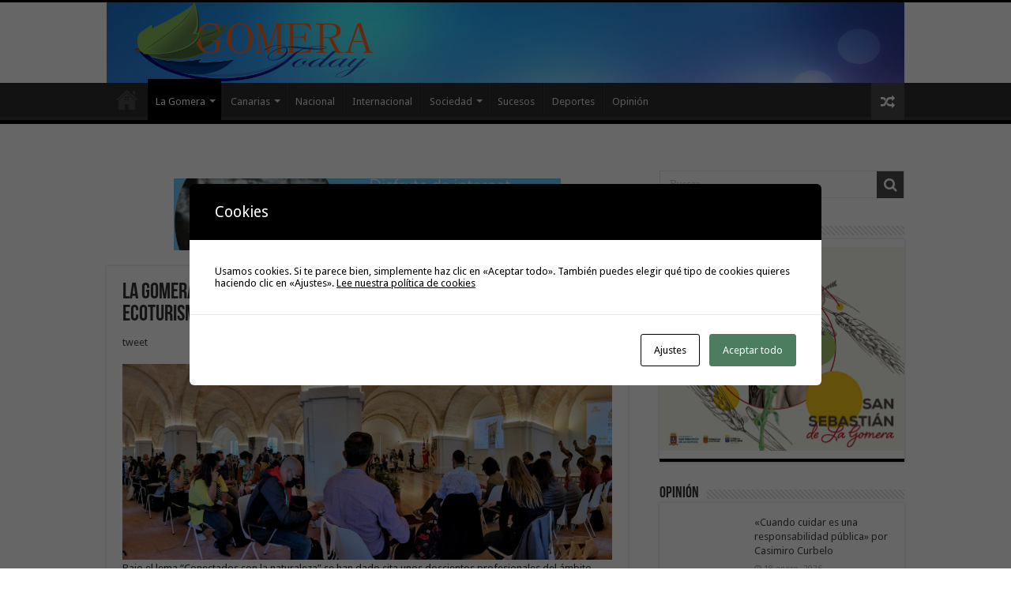

--- FILE ---
content_type: text/html; charset=UTF-8
request_url: https://www.gomeratoday.com/2021/10/20/la-gomera-esta-representada-en-el-v-congreso-nacional-de-ecoturismo-celebrandose-en-menorca-del-19-al-21-de-octubre/
body_size: 19015
content:
<!DOCTYPE html>
<html lang="es" prefix="og: http://ogp.me/ns#">
<head>
<meta charset="UTF-8" />
<link rel="pingback" href="https://www.gomeratoday.com/xmlrpc.php" />
<title>La Gomera está representada en el V Congreso Nacional de Ecoturismo, celebrándose en Menorca del 19 al 21 de octubre &#8211; GomeraToday</title>
<meta name='robots' content='max-image-preview:large' />
	<style>img:is([sizes="auto" i], [sizes^="auto," i]) { contain-intrinsic-size: 3000px 1500px }</style>
	<link rel='dns-prefetch' href='//www.gomeratoday.com' />
<link rel='dns-prefetch' href='//fonts.googleapis.com' />
<link rel="alternate" type="application/rss+xml" title="GomeraToday &raquo; Feed" href="https://www.gomeratoday.com/feed/" />
<link rel="alternate" type="application/rss+xml" title="GomeraToday &raquo; Feed de los comentarios" href="https://www.gomeratoday.com/comments/feed/" />
<script type="text/javascript">
/* <![CDATA[ */
window._wpemojiSettings = {"baseUrl":"https:\/\/s.w.org\/images\/core\/emoji\/16.0.1\/72x72\/","ext":".png","svgUrl":"https:\/\/s.w.org\/images\/core\/emoji\/16.0.1\/svg\/","svgExt":".svg","source":{"concatemoji":"https:\/\/www.gomeratoday.com\/wp-includes\/js\/wp-emoji-release.min.js"}};
/*! This file is auto-generated */
!function(s,n){var o,i,e;function c(e){try{var t={supportTests:e,timestamp:(new Date).valueOf()};sessionStorage.setItem(o,JSON.stringify(t))}catch(e){}}function p(e,t,n){e.clearRect(0,0,e.canvas.width,e.canvas.height),e.fillText(t,0,0);var t=new Uint32Array(e.getImageData(0,0,e.canvas.width,e.canvas.height).data),a=(e.clearRect(0,0,e.canvas.width,e.canvas.height),e.fillText(n,0,0),new Uint32Array(e.getImageData(0,0,e.canvas.width,e.canvas.height).data));return t.every(function(e,t){return e===a[t]})}function u(e,t){e.clearRect(0,0,e.canvas.width,e.canvas.height),e.fillText(t,0,0);for(var n=e.getImageData(16,16,1,1),a=0;a<n.data.length;a++)if(0!==n.data[a])return!1;return!0}function f(e,t,n,a){switch(t){case"flag":return n(e,"\ud83c\udff3\ufe0f\u200d\u26a7\ufe0f","\ud83c\udff3\ufe0f\u200b\u26a7\ufe0f")?!1:!n(e,"\ud83c\udde8\ud83c\uddf6","\ud83c\udde8\u200b\ud83c\uddf6")&&!n(e,"\ud83c\udff4\udb40\udc67\udb40\udc62\udb40\udc65\udb40\udc6e\udb40\udc67\udb40\udc7f","\ud83c\udff4\u200b\udb40\udc67\u200b\udb40\udc62\u200b\udb40\udc65\u200b\udb40\udc6e\u200b\udb40\udc67\u200b\udb40\udc7f");case"emoji":return!a(e,"\ud83e\udedf")}return!1}function g(e,t,n,a){var r="undefined"!=typeof WorkerGlobalScope&&self instanceof WorkerGlobalScope?new OffscreenCanvas(300,150):s.createElement("canvas"),o=r.getContext("2d",{willReadFrequently:!0}),i=(o.textBaseline="top",o.font="600 32px Arial",{});return e.forEach(function(e){i[e]=t(o,e,n,a)}),i}function t(e){var t=s.createElement("script");t.src=e,t.defer=!0,s.head.appendChild(t)}"undefined"!=typeof Promise&&(o="wpEmojiSettingsSupports",i=["flag","emoji"],n.supports={everything:!0,everythingExceptFlag:!0},e=new Promise(function(e){s.addEventListener("DOMContentLoaded",e,{once:!0})}),new Promise(function(t){var n=function(){try{var e=JSON.parse(sessionStorage.getItem(o));if("object"==typeof e&&"number"==typeof e.timestamp&&(new Date).valueOf()<e.timestamp+604800&&"object"==typeof e.supportTests)return e.supportTests}catch(e){}return null}();if(!n){if("undefined"!=typeof Worker&&"undefined"!=typeof OffscreenCanvas&&"undefined"!=typeof URL&&URL.createObjectURL&&"undefined"!=typeof Blob)try{var e="postMessage("+g.toString()+"("+[JSON.stringify(i),f.toString(),p.toString(),u.toString()].join(",")+"));",a=new Blob([e],{type:"text/javascript"}),r=new Worker(URL.createObjectURL(a),{name:"wpTestEmojiSupports"});return void(r.onmessage=function(e){c(n=e.data),r.terminate(),t(n)})}catch(e){}c(n=g(i,f,p,u))}t(n)}).then(function(e){for(var t in e)n.supports[t]=e[t],n.supports.everything=n.supports.everything&&n.supports[t],"flag"!==t&&(n.supports.everythingExceptFlag=n.supports.everythingExceptFlag&&n.supports[t]);n.supports.everythingExceptFlag=n.supports.everythingExceptFlag&&!n.supports.flag,n.DOMReady=!1,n.readyCallback=function(){n.DOMReady=!0}}).then(function(){return e}).then(function(){var e;n.supports.everything||(n.readyCallback(),(e=n.source||{}).concatemoji?t(e.concatemoji):e.wpemoji&&e.twemoji&&(t(e.twemoji),t(e.wpemoji)))}))}((window,document),window._wpemojiSettings);
/* ]]> */
</script>
<style id='wp-emoji-styles-inline-css' type='text/css'>

	img.wp-smiley, img.emoji {
		display: inline !important;
		border: none !important;
		box-shadow: none !important;
		height: 1em !important;
		width: 1em !important;
		margin: 0 0.07em !important;
		vertical-align: -0.1em !important;
		background: none !important;
		padding: 0 !important;
	}
</style>
<link rel='stylesheet' id='wp-block-library-css' href='https://www.gomeratoday.com/wp-includes/css/dist/block-library/style.min.css' type='text/css' media='all' />
<style id='classic-theme-styles-inline-css' type='text/css'>
/*! This file is auto-generated */
.wp-block-button__link{color:#fff;background-color:#32373c;border-radius:9999px;box-shadow:none;text-decoration:none;padding:calc(.667em + 2px) calc(1.333em + 2px);font-size:1.125em}.wp-block-file__button{background:#32373c;color:#fff;text-decoration:none}
</style>
<style id='global-styles-inline-css' type='text/css'>
:root{--wp--preset--aspect-ratio--square: 1;--wp--preset--aspect-ratio--4-3: 4/3;--wp--preset--aspect-ratio--3-4: 3/4;--wp--preset--aspect-ratio--3-2: 3/2;--wp--preset--aspect-ratio--2-3: 2/3;--wp--preset--aspect-ratio--16-9: 16/9;--wp--preset--aspect-ratio--9-16: 9/16;--wp--preset--color--black: #000000;--wp--preset--color--cyan-bluish-gray: #abb8c3;--wp--preset--color--white: #ffffff;--wp--preset--color--pale-pink: #f78da7;--wp--preset--color--vivid-red: #cf2e2e;--wp--preset--color--luminous-vivid-orange: #ff6900;--wp--preset--color--luminous-vivid-amber: #fcb900;--wp--preset--color--light-green-cyan: #7bdcb5;--wp--preset--color--vivid-green-cyan: #00d084;--wp--preset--color--pale-cyan-blue: #8ed1fc;--wp--preset--color--vivid-cyan-blue: #0693e3;--wp--preset--color--vivid-purple: #9b51e0;--wp--preset--gradient--vivid-cyan-blue-to-vivid-purple: linear-gradient(135deg,rgba(6,147,227,1) 0%,rgb(155,81,224) 100%);--wp--preset--gradient--light-green-cyan-to-vivid-green-cyan: linear-gradient(135deg,rgb(122,220,180) 0%,rgb(0,208,130) 100%);--wp--preset--gradient--luminous-vivid-amber-to-luminous-vivid-orange: linear-gradient(135deg,rgba(252,185,0,1) 0%,rgba(255,105,0,1) 100%);--wp--preset--gradient--luminous-vivid-orange-to-vivid-red: linear-gradient(135deg,rgba(255,105,0,1) 0%,rgb(207,46,46) 100%);--wp--preset--gradient--very-light-gray-to-cyan-bluish-gray: linear-gradient(135deg,rgb(238,238,238) 0%,rgb(169,184,195) 100%);--wp--preset--gradient--cool-to-warm-spectrum: linear-gradient(135deg,rgb(74,234,220) 0%,rgb(151,120,209) 20%,rgb(207,42,186) 40%,rgb(238,44,130) 60%,rgb(251,105,98) 80%,rgb(254,248,76) 100%);--wp--preset--gradient--blush-light-purple: linear-gradient(135deg,rgb(255,206,236) 0%,rgb(152,150,240) 100%);--wp--preset--gradient--blush-bordeaux: linear-gradient(135deg,rgb(254,205,165) 0%,rgb(254,45,45) 50%,rgb(107,0,62) 100%);--wp--preset--gradient--luminous-dusk: linear-gradient(135deg,rgb(255,203,112) 0%,rgb(199,81,192) 50%,rgb(65,88,208) 100%);--wp--preset--gradient--pale-ocean: linear-gradient(135deg,rgb(255,245,203) 0%,rgb(182,227,212) 50%,rgb(51,167,181) 100%);--wp--preset--gradient--electric-grass: linear-gradient(135deg,rgb(202,248,128) 0%,rgb(113,206,126) 100%);--wp--preset--gradient--midnight: linear-gradient(135deg,rgb(2,3,129) 0%,rgb(40,116,252) 100%);--wp--preset--font-size--small: 13px;--wp--preset--font-size--medium: 20px;--wp--preset--font-size--large: 36px;--wp--preset--font-size--x-large: 42px;--wp--preset--spacing--20: 0.44rem;--wp--preset--spacing--30: 0.67rem;--wp--preset--spacing--40: 1rem;--wp--preset--spacing--50: 1.5rem;--wp--preset--spacing--60: 2.25rem;--wp--preset--spacing--70: 3.38rem;--wp--preset--spacing--80: 5.06rem;--wp--preset--shadow--natural: 6px 6px 9px rgba(0, 0, 0, 0.2);--wp--preset--shadow--deep: 12px 12px 50px rgba(0, 0, 0, 0.4);--wp--preset--shadow--sharp: 6px 6px 0px rgba(0, 0, 0, 0.2);--wp--preset--shadow--outlined: 6px 6px 0px -3px rgba(255, 255, 255, 1), 6px 6px rgba(0, 0, 0, 1);--wp--preset--shadow--crisp: 6px 6px 0px rgba(0, 0, 0, 1);}:where(.is-layout-flex){gap: 0.5em;}:where(.is-layout-grid){gap: 0.5em;}body .is-layout-flex{display: flex;}.is-layout-flex{flex-wrap: wrap;align-items: center;}.is-layout-flex > :is(*, div){margin: 0;}body .is-layout-grid{display: grid;}.is-layout-grid > :is(*, div){margin: 0;}:where(.wp-block-columns.is-layout-flex){gap: 2em;}:where(.wp-block-columns.is-layout-grid){gap: 2em;}:where(.wp-block-post-template.is-layout-flex){gap: 1.25em;}:where(.wp-block-post-template.is-layout-grid){gap: 1.25em;}.has-black-color{color: var(--wp--preset--color--black) !important;}.has-cyan-bluish-gray-color{color: var(--wp--preset--color--cyan-bluish-gray) !important;}.has-white-color{color: var(--wp--preset--color--white) !important;}.has-pale-pink-color{color: var(--wp--preset--color--pale-pink) !important;}.has-vivid-red-color{color: var(--wp--preset--color--vivid-red) !important;}.has-luminous-vivid-orange-color{color: var(--wp--preset--color--luminous-vivid-orange) !important;}.has-luminous-vivid-amber-color{color: var(--wp--preset--color--luminous-vivid-amber) !important;}.has-light-green-cyan-color{color: var(--wp--preset--color--light-green-cyan) !important;}.has-vivid-green-cyan-color{color: var(--wp--preset--color--vivid-green-cyan) !important;}.has-pale-cyan-blue-color{color: var(--wp--preset--color--pale-cyan-blue) !important;}.has-vivid-cyan-blue-color{color: var(--wp--preset--color--vivid-cyan-blue) !important;}.has-vivid-purple-color{color: var(--wp--preset--color--vivid-purple) !important;}.has-black-background-color{background-color: var(--wp--preset--color--black) !important;}.has-cyan-bluish-gray-background-color{background-color: var(--wp--preset--color--cyan-bluish-gray) !important;}.has-white-background-color{background-color: var(--wp--preset--color--white) !important;}.has-pale-pink-background-color{background-color: var(--wp--preset--color--pale-pink) !important;}.has-vivid-red-background-color{background-color: var(--wp--preset--color--vivid-red) !important;}.has-luminous-vivid-orange-background-color{background-color: var(--wp--preset--color--luminous-vivid-orange) !important;}.has-luminous-vivid-amber-background-color{background-color: var(--wp--preset--color--luminous-vivid-amber) !important;}.has-light-green-cyan-background-color{background-color: var(--wp--preset--color--light-green-cyan) !important;}.has-vivid-green-cyan-background-color{background-color: var(--wp--preset--color--vivid-green-cyan) !important;}.has-pale-cyan-blue-background-color{background-color: var(--wp--preset--color--pale-cyan-blue) !important;}.has-vivid-cyan-blue-background-color{background-color: var(--wp--preset--color--vivid-cyan-blue) !important;}.has-vivid-purple-background-color{background-color: var(--wp--preset--color--vivid-purple) !important;}.has-black-border-color{border-color: var(--wp--preset--color--black) !important;}.has-cyan-bluish-gray-border-color{border-color: var(--wp--preset--color--cyan-bluish-gray) !important;}.has-white-border-color{border-color: var(--wp--preset--color--white) !important;}.has-pale-pink-border-color{border-color: var(--wp--preset--color--pale-pink) !important;}.has-vivid-red-border-color{border-color: var(--wp--preset--color--vivid-red) !important;}.has-luminous-vivid-orange-border-color{border-color: var(--wp--preset--color--luminous-vivid-orange) !important;}.has-luminous-vivid-amber-border-color{border-color: var(--wp--preset--color--luminous-vivid-amber) !important;}.has-light-green-cyan-border-color{border-color: var(--wp--preset--color--light-green-cyan) !important;}.has-vivid-green-cyan-border-color{border-color: var(--wp--preset--color--vivid-green-cyan) !important;}.has-pale-cyan-blue-border-color{border-color: var(--wp--preset--color--pale-cyan-blue) !important;}.has-vivid-cyan-blue-border-color{border-color: var(--wp--preset--color--vivid-cyan-blue) !important;}.has-vivid-purple-border-color{border-color: var(--wp--preset--color--vivid-purple) !important;}.has-vivid-cyan-blue-to-vivid-purple-gradient-background{background: var(--wp--preset--gradient--vivid-cyan-blue-to-vivid-purple) !important;}.has-light-green-cyan-to-vivid-green-cyan-gradient-background{background: var(--wp--preset--gradient--light-green-cyan-to-vivid-green-cyan) !important;}.has-luminous-vivid-amber-to-luminous-vivid-orange-gradient-background{background: var(--wp--preset--gradient--luminous-vivid-amber-to-luminous-vivid-orange) !important;}.has-luminous-vivid-orange-to-vivid-red-gradient-background{background: var(--wp--preset--gradient--luminous-vivid-orange-to-vivid-red) !important;}.has-very-light-gray-to-cyan-bluish-gray-gradient-background{background: var(--wp--preset--gradient--very-light-gray-to-cyan-bluish-gray) !important;}.has-cool-to-warm-spectrum-gradient-background{background: var(--wp--preset--gradient--cool-to-warm-spectrum) !important;}.has-blush-light-purple-gradient-background{background: var(--wp--preset--gradient--blush-light-purple) !important;}.has-blush-bordeaux-gradient-background{background: var(--wp--preset--gradient--blush-bordeaux) !important;}.has-luminous-dusk-gradient-background{background: var(--wp--preset--gradient--luminous-dusk) !important;}.has-pale-ocean-gradient-background{background: var(--wp--preset--gradient--pale-ocean) !important;}.has-electric-grass-gradient-background{background: var(--wp--preset--gradient--electric-grass) !important;}.has-midnight-gradient-background{background: var(--wp--preset--gradient--midnight) !important;}.has-small-font-size{font-size: var(--wp--preset--font-size--small) !important;}.has-medium-font-size{font-size: var(--wp--preset--font-size--medium) !important;}.has-large-font-size{font-size: var(--wp--preset--font-size--large) !important;}.has-x-large-font-size{font-size: var(--wp--preset--font-size--x-large) !important;}
:where(.wp-block-post-template.is-layout-flex){gap: 1.25em;}:where(.wp-block-post-template.is-layout-grid){gap: 1.25em;}
:where(.wp-block-columns.is-layout-flex){gap: 2em;}:where(.wp-block-columns.is-layout-grid){gap: 2em;}
:root :where(.wp-block-pullquote){font-size: 1.5em;line-height: 1.6;}
</style>
<link rel='stylesheet' id='cptch_stylesheet-css' href='https://www.gomeratoday.com/wp-content/plugins/captcha/css/front_end_style.css' type='text/css' media='all' />
<link rel='stylesheet' id='dashicons-css' href='https://www.gomeratoday.com/wp-includes/css/dashicons.min.css' type='text/css' media='all' />
<link rel='stylesheet' id='cptch_desktop_style-css' href='https://www.gomeratoday.com/wp-content/plugins/captcha/css/desktop_style.css' type='text/css' media='all' />
<link rel='stylesheet' id='cookies-and-content-security-policy-css' href='https://www.gomeratoday.com/wp-content/plugins/cookies-and-content-security-policy/css/cookies-and-content-security-policy.min.css' type='text/css' media='all' />
<link rel='stylesheet' id='tie-style-css' href='https://www.gomeratoday.com/wp-content/themes/sahifa/style.css' type='text/css' media='all' />
<link rel='stylesheet' id='tie-ilightbox-skin-css' href='https://www.gomeratoday.com/wp-content/themes/sahifa/css/ilightbox/dark-skin/skin.css' type='text/css' media='all' />
<link rel='stylesheet' id='Droid+Sans-css' href='https://fonts.googleapis.com/css?family=Droid+Sans%3Aregular%2C700' type='text/css' media='all' />
<script type="text/javascript" src="https://www.gomeratoday.com/wp-includes/js/jquery/jquery.min.js" id="jquery-core-js"></script>
<script type="text/javascript" src="https://www.gomeratoday.com/wp-includes/js/jquery/jquery-migrate.min.js" id="jquery-migrate-js"></script>
<link rel="https://api.w.org/" href="https://www.gomeratoday.com/wp-json/" /><link rel="alternate" title="JSON" type="application/json" href="https://www.gomeratoday.com/wp-json/wp/v2/posts/105670" /><link rel="EditURI" type="application/rsd+xml" title="RSD" href="https://www.gomeratoday.com/xmlrpc.php?rsd" />
<meta name="generator" content="WordPress 6.8.3" />
<link rel="canonical" href="https://www.gomeratoday.com/2021/10/20/la-gomera-esta-representada-en-el-v-congreso-nacional-de-ecoturismo-celebrandose-en-menorca-del-19-al-21-de-octubre/" />
<link rel='shortlink' href='https://www.gomeratoday.com/?p=105670' />
<link rel="alternate" title="oEmbed (JSON)" type="application/json+oembed" href="https://www.gomeratoday.com/wp-json/oembed/1.0/embed?url=https%3A%2F%2Fwww.gomeratoday.com%2F2021%2F10%2F20%2Fla-gomera-esta-representada-en-el-v-congreso-nacional-de-ecoturismo-celebrandose-en-menorca-del-19-al-21-de-octubre%2F" />
<link rel="alternate" title="oEmbed (XML)" type="text/xml+oembed" href="https://www.gomeratoday.com/wp-json/oembed/1.0/embed?url=https%3A%2F%2Fwww.gomeratoday.com%2F2021%2F10%2F20%2Fla-gomera-esta-representada-en-el-v-congreso-nacional-de-ecoturismo-celebrandose-en-menorca-del-19-al-21-de-octubre%2F&#038;format=xml" />
<link rel="shortcut icon" href="https://www.gomeratoday.com/wp-content/themes/sahifa/favicon.ico" title="Favicon" />
<!--[if IE]>
<script type="text/javascript">jQuery(document).ready(function (){ jQuery(".menu-item").has("ul").children("a").attr("aria-haspopup", "true");});</script>
<![endif]-->
<!--[if lt IE 9]>
<script src="https://www.gomeratoday.com/wp-content/themes/sahifa/js/html5.js"></script>
<script src="https://www.gomeratoday.com/wp-content/themes/sahifa/js/selectivizr-min.js"></script>
<![endif]-->
<!--[if IE 9]>
<link rel="stylesheet" type="text/css" media="all" href="https://www.gomeratoday.com/wp-content/themes/sahifa/css/ie9.css" />
<![endif]-->
<!--[if IE 8]>
<link rel="stylesheet" type="text/css" media="all" href="https://www.gomeratoday.com/wp-content/themes/sahifa/css/ie8.css" />
<![endif]-->
<!--[if IE 7]>
<link rel="stylesheet" type="text/css" media="all" href="https://www.gomeratoday.com/wp-content/themes/sahifa/css/ie7.css" />
<![endif]-->

<meta http-equiv="X-UA-Compatible" content="IE=edge,chrome=1" />
<meta name="viewport" content="width=device-width, initial-scale=1.0" />



<style type="text/css" media="screen">

body{
	font-family: 'Droid Sans';
}
#main-nav,
.cat-box-content,
#sidebar .widget-container,
.post-listing,
#commentform {
	border-bottom-color: #000;
}

.search-block .search-button,
#topcontrol,
#main-nav ul li.current-menu-item a,
#main-nav ul li.current-menu-item a:hover,
#main-nav ul li.current_page_parent a,
#main-nav ul li.current_page_parent a:hover,
#main-nav ul li.current-menu-parent a,
#main-nav ul li.current-menu-parent a:hover,
#main-nav ul li.current-page-ancestor a,
#main-nav ul li.current-page-ancestor a:hover,
.pagination span.current,
.share-post span.share-text,
.flex-control-paging li a.flex-active,
.ei-slider-thumbs li.ei-slider-element,
.review-percentage .review-item span span,
.review-final-score,
.button,
a.button,
a.more-link,
#main-content input[type="submit"],
.form-submit #submit,
#login-form .login-button,
.widget-feedburner .feedburner-subscribe,
input[type="submit"],
#buddypress button,
#buddypress a.button,
#buddypress input[type=submit],
#buddypress input[type=reset],
#buddypress ul.button-nav li a,
#buddypress div.generic-button a,
#buddypress .comment-reply-link,
#buddypress div.item-list-tabs ul li a span,
#buddypress div.item-list-tabs ul li.selected a,
#buddypress div.item-list-tabs ul li.current a,
#buddypress #members-directory-form div.item-list-tabs ul li.selected span,
#members-list-options a.selected,
#groups-list-options a.selected,
body.dark-skin #buddypress div.item-list-tabs ul li a span,
body.dark-skin #buddypress div.item-list-tabs ul li.selected a,
body.dark-skin #buddypress div.item-list-tabs ul li.current a,
body.dark-skin #members-list-options a.selected,
body.dark-skin #groups-list-options a.selected,
.search-block-large .search-button,
#featured-posts .flex-next:hover,
#featured-posts .flex-prev:hover,
a.tie-cart span.shooping-count,
.woocommerce span.onsale,
.woocommerce-page span.onsale ,
.woocommerce .widget_price_filter .ui-slider .ui-slider-handle,
.woocommerce-page .widget_price_filter .ui-slider .ui-slider-handle,
#check-also-close,
a.post-slideshow-next,
a.post-slideshow-prev,
.widget_price_filter .ui-slider .ui-slider-handle,
.quantity .minus:hover,
.quantity .plus:hover,
.mejs-container .mejs-controls .mejs-time-rail .mejs-time-current,
#reading-position-indicator  {
	background-color:#000;
}

::-webkit-scrollbar-thumb{
	background-color:#000 !important;
}

#theme-footer,
#theme-header,
.top-nav ul li.current-menu-item:before,
#main-nav .menu-sub-content ,
#main-nav ul ul,
#check-also-box {
	border-top-color: #000;
}

.search-block:after {
	border-right-color:#000;
}

body.rtl .search-block:after {
	border-left-color:#000;
}

#main-nav ul > li.menu-item-has-children:hover > a:after,
#main-nav ul > li.mega-menu:hover > a:after {
	border-color:transparent transparent #000;
}

.widget.timeline-posts li a:hover,
.widget.timeline-posts li a:hover span.tie-date {
	color: #000;
}

.widget.timeline-posts li a:hover span.tie-date:before {
	background: #000;
	border-color: #000;
}

#order_review,
#order_review_heading {
	border-color: #000;
}

.background-cover{background-color: #dedede !important;}
</style>

		<script type="text/javascript">
			/* <![CDATA[ */
				var sf_position = '0';
				var sf_templates = "<a href=\"{search_url_escaped}\">View All Results<\/a>";
				var sf_input = '.search-live';
				jQuery(document).ready(function(){
					jQuery(sf_input).ajaxyLiveSearch({"expand":false,"searchUrl":"https:\/\/www.gomeratoday.com\/?s=%s","text":"Search","delay":500,"iwidth":180,"width":315,"ajaxUrl":"https:\/\/www.gomeratoday.com\/wp-admin\/admin-ajax.php","rtl":0});
					jQuery(".live-search_ajaxy-selective-input").keyup(function() {
						var width = jQuery(this).val().length * 8;
						if(width < 50) {
							width = 50;
						}
						jQuery(this).width(width);
					});
					jQuery(".live-search_ajaxy-selective-search").click(function() {
						jQuery(this).find(".live-search_ajaxy-selective-input").focus();
					});
					jQuery(".live-search_ajaxy-selective-close").click(function() {
						jQuery(this).parent().remove();
					});
				});
			/* ]]> */
		</script>
		<style type="text/css" id="cookies-and-content-security-policy-css-custom"></style></head>
<body data-rsssl=1 id="top" class="wp-singular post-template-default single single-post postid-105670 single-format-standard wp-theme-sahifa lazy-enabled">

<div class="wrapper-outer">

	<div class="background-cover"></div>

	<aside id="slide-out">

			<div class="search-mobile">
			<form method="get" id="searchform-mobile" action="https://www.gomeratoday.com/">
				<button class="search-button" type="submit" value="Buscar"><i class="fa fa-search"></i></button>
				<input type="text" id="s-mobile" name="s" title="Buscar" value="Buscar" onfocus="if (this.value == 'Buscar') {this.value = '';}" onblur="if (this.value == '') {this.value = 'Buscar';}"  />
			</form>
		</div><!-- .search-mobile /-->
	
			<div class="social-icons">
		<a class="ttip-none" title="Facebook" href="https://www.facebook.com/gomeratoday" target="_blank"><i class="fa fa-facebook"></i></a><a class="ttip-none" title="Twitter" href="https://twitter.com/gomeratoday" target="_blank"><i class="fa fa-twitter"></i></a><a class="ttip-none" title="Flickr" href="http://www.flickr.com/photos/gomeratoday/" target="_blank"><i class="tieicon-flickr"></i></a><a class="ttip-none" title="Youtube" href="http://www.youtube.com/user/gomeratoday" target="_blank"><i class="fa fa-youtube"></i></a>
			</div>

	
		<div id="mobile-menu" ></div>
	</aside><!-- #slide-out /-->

		<div id="wrapper" class="wide-layout">
		<div class="inner-wrapper">

		<header id="theme-header" class="theme-header full-logo center-logo">
			
		<div class="header-content">

					<a id="slide-out-open" class="slide-out-open" href="#"><span></span></a>
		
			<div class="logo" style=" margin-top:3px;">
			<h2>								<a title="GomeraToday" href="https://www.gomeratoday.com/">
					<img src="https://www.gomeratoday.com/wp-content/uploads/2022/12/logo-gomeratoday.jpg" alt="GomeraToday"  /><strong>GomeraToday Digital de la Isla de La Gomera, Noticias e Informaciones</strong>
				</a>
			</h2>			</div><!-- .logo /-->
						<div class="clear"></div>

		</div>
													<nav id="main-nav" class="fixed-enabled">
				<div class="container">

				
					<div class="main-menu"><ul id="menu-main-menu" class="menu"><li id="menu-item-19948" class="menu-item menu-item-type-custom menu-item-object-custom menu-item-home menu-item-19948"><a href="https://www.gomeratoday.com/">Inicio</a></li>
<li id="menu-item-12914" class="menu-item menu-item-type-taxonomy menu-item-object-category current-post-ancestor current-menu-parent current-post-parent menu-item-has-children menu-item-12914"><a href="https://www.gomeratoday.com/category/la-gomera/">La Gomera</a>
<ul class="sub-menu menu-sub-content">
	<li id="menu-item-12916" class="menu-item menu-item-type-taxonomy menu-item-object-category menu-item-12916"><a href="https://www.gomeratoday.com/category/la-gomera/agulo/">Agulo</a></li>
	<li id="menu-item-12917" class="menu-item menu-item-type-taxonomy menu-item-object-category menu-item-12917"><a href="https://www.gomeratoday.com/category/la-gomera/alajero/">Alajeró</a></li>
	<li id="menu-item-12918" class="menu-item menu-item-type-taxonomy menu-item-object-category menu-item-12918"><a href="https://www.gomeratoday.com/category/la-gomera/hermigua/">Hermigua</a></li>
	<li id="menu-item-12919" class="menu-item menu-item-type-taxonomy menu-item-object-category menu-item-12919"><a href="https://www.gomeratoday.com/category/la-gomera/playa-santiago/">Playa Santiago</a></li>
	<li id="menu-item-12920" class="menu-item menu-item-type-taxonomy menu-item-object-category menu-item-12920"><a href="https://www.gomeratoday.com/category/la-gomera/san-sebastian/">San Sebastián</a></li>
	<li id="menu-item-12921" class="menu-item menu-item-type-taxonomy menu-item-object-category menu-item-12921"><a href="https://www.gomeratoday.com/category/la-gomera/valle-gran-rey/">Valle Gran Rey</a></li>
	<li id="menu-item-12922" class="menu-item menu-item-type-taxonomy menu-item-object-category menu-item-12922"><a href="https://www.gomeratoday.com/category/la-gomera/vallehermoso/">Vallehermoso</a></li>
</ul>
</li>
<li id="menu-item-12915" class="menu-item menu-item-type-taxonomy menu-item-object-category menu-item-has-children menu-item-12915"><a href="https://www.gomeratoday.com/category/canarias/">Canarias</a>
<ul class="sub-menu menu-sub-content">
	<li id="menu-item-12924" class="menu-item menu-item-type-taxonomy menu-item-object-category menu-item-12924"><a href="https://www.gomeratoday.com/category/el-hierro/">El Hierro</a></li>
	<li id="menu-item-12925" class="menu-item menu-item-type-taxonomy menu-item-object-category menu-item-12925"><a href="https://www.gomeratoday.com/category/fuerteventura/">Fuerteventura</a></li>
	<li id="menu-item-12926" class="menu-item menu-item-type-taxonomy menu-item-object-category menu-item-12926"><a href="https://www.gomeratoday.com/category/gran-canaria/">Gran Canaria</a></li>
	<li id="menu-item-12927" class="menu-item menu-item-type-taxonomy menu-item-object-category menu-item-12927"><a href="https://www.gomeratoday.com/category/la-palma/">La Palma</a></li>
	<li id="menu-item-12928" class="menu-item menu-item-type-taxonomy menu-item-object-category menu-item-12928"><a href="https://www.gomeratoday.com/category/lanzarote/">Lanzarote</a></li>
	<li id="menu-item-12929" class="menu-item menu-item-type-taxonomy menu-item-object-category menu-item-12929"><a href="https://www.gomeratoday.com/category/tenerife/">Tenerife</a></li>
</ul>
</li>
<li id="menu-item-12932" class="menu-item menu-item-type-taxonomy menu-item-object-category menu-item-12932"><a href="https://www.gomeratoday.com/category/nacional/">Nacional</a></li>
<li id="menu-item-12933" class="menu-item menu-item-type-taxonomy menu-item-object-category menu-item-12933"><a href="https://www.gomeratoday.com/category/internacional/">Internacional</a></li>
<li id="menu-item-12935" class="menu-item menu-item-type-taxonomy menu-item-object-category menu-item-has-children menu-item-12935"><a href="https://www.gomeratoday.com/category/sociedad/">Sociedad</a>
<ul class="sub-menu menu-sub-content">
	<li id="menu-item-12936" class="menu-item menu-item-type-taxonomy menu-item-object-category menu-item-12936"><a href="https://www.gomeratoday.com/category/cultura/">Cultura</a></li>
	<li id="menu-item-12937" class="menu-item menu-item-type-taxonomy menu-item-object-category menu-item-12937"><a href="https://www.gomeratoday.com/category/economia/">Economía</a></li>
	<li id="menu-item-12938" class="menu-item menu-item-type-taxonomy menu-item-object-category menu-item-12938"><a href="https://www.gomeratoday.com/category/ocio/">Ocio</a></li>
	<li id="menu-item-12940" class="menu-item menu-item-type-taxonomy menu-item-object-category menu-item-12940"><a href="https://www.gomeratoday.com/category/politica/">Política</a></li>
</ul>
</li>
<li id="menu-item-12941" class="menu-item menu-item-type-taxonomy menu-item-object-category menu-item-12941"><a href="https://www.gomeratoday.com/category/sucesos/">Sucesos</a></li>
<li id="menu-item-12934" class="menu-item menu-item-type-taxonomy menu-item-object-category menu-item-12934"><a href="https://www.gomeratoday.com/category/deportes/">Deportes</a></li>
<li id="menu-item-12939" class="menu-item menu-item-type-taxonomy menu-item-object-category menu-item-12939"><a href="https://www.gomeratoday.com/category/opinion/">Opinión</a></li>
</ul></div>										<a href="https://www.gomeratoday.com/?tierand=1" class="random-article ttip" title="Random Article"><i class="fa fa-random"></i></a>
					
					
				</div>
			</nav><!-- .main-nav /-->
					</header><!-- #header /-->

	
	
	<div id="main-content" class="container">

	
	
	
	
	
	<div class="content">

		
		
		

		<div class="e3lan e3lan-post">			<a href="http://www.wifigomera.com" target="_blank"><img class="aligncenter size-full wp-image-3225" title="WifiGomera"src="https://www.gomeratoday.com/wp-content/uploads/2021/02/wifigomera.gif" alt="" width="490" height="60" /></a> 
				</div>
		<article class="post-listing post-105670 post type-post status-publish format-standard has-post-thumbnail  category-la-gomera tag-congreso-nacional-de-ecoturismo" id="the-post">
			
			<div class="post-inner">

							<h1 class="name post-title entry-title"><span itemprop="name">La Gomera está representada en el V Congreso Nacional de Ecoturismo, celebrándose en Menorca del 19 al 21 de octubre</span></h1>

							
				<div class="entry">
					<div class="share-post">
	<span class="share-text">Compartir</span>

		<script>
	window.___gcfg = {lang: 'en-US'};
	(function(w, d, s) {
		function go(){
		var js, fjs = d.getElementsByTagName(s)[0], load = function(url, id) {
			if (d.getElementById(id)) {return;}
			js = d.createElement(s); js.src = url; js.id = id;
			fjs.parentNode.insertBefore(js, fjs);
		};
		load('//connect.facebook.net/en/all.js#xfbml=1', 'fbjssdk' );
		load('//platform.twitter.com/widgets.js', 			 'tweetjs' );
		}
		if (w.addEventListener) { w.addEventListener("load", go, false); }
		else if (w.attachEvent) { w.attachEvent("onload",go); }
	}(window, document, 'script'));
	</script>
	<ul class="normal-social">
			<li>
			<div class="fb-like" data-href="https://www.gomeratoday.com/2021/10/20/la-gomera-esta-representada-en-el-v-congreso-nacional-de-ecoturismo-celebrandose-en-menorca-del-19-al-21-de-octubre/" data-send="false" data-layout="button_count" data-width="90" data-show-faces="false"></div>
		</li>
				<li><a href="https://twitter.com/share" class="twitter-share-button" data-url="https://www.gomeratoday.com/2021/10/20/la-gomera-esta-representada-en-el-v-congreso-nacional-de-ecoturismo-celebrandose-en-menorca-del-19-al-21-de-octubre/" data-text="La Gomera está representada en el V Congreso Nacional de Ecoturismo, celebrándose en Menorca del 19 al 21 de octubre" data-via="" data-lang="en">tweet</a></li>
				<li><su:badge layout="2" location="https://www.gomeratoday.com/2021/10/20/la-gomera-esta-representada-en-el-v-congreso-nacional-de-ecoturismo-celebrandose-en-menorca-del-19-al-21-de-octubre/"></su:badge>
			<script type="text/javascript">
				(function() {
					var li = document.createElement('script'); li.type = 'text/javascript'; li.async = true;
					li.src = ('https:' == document.location.protocol ? 'https:' : 'http:') + '//platform.stumbleupon.com/1/widgets.js';
					var s = document.getElementsByTagName('script')[0]; s.parentNode.insertBefore(li, s);
				})();
			</script>
		</li>
				<li><script src="https://platform.linkedin.com/in.js" type="text/javascript"></script><script type="IN/Share" data-url="https://www.gomeratoday.com/2021/10/20/la-gomera-esta-representada-en-el-v-congreso-nacional-de-ecoturismo-celebrandose-en-menorca-del-19-al-21-de-octubre/" data-counter="right"></script></li>
				<li style="width:80px;"><script type="text/javascript" src="https://assets.pinterest.com/js/pinit.js"></script><a href="http://pinterest.com/pin/create/button/?url=https://www.gomeratoday.com/2021/10/20/la-gomera-esta-representada-en-el-v-congreso-nacional-de-ecoturismo-celebrandose-en-menorca-del-19-al-21-de-octubre/&amp;media=https://www.gomeratoday.com/wp-content/uploads/2021/10/Congreso-Nacional-de-Ecoturismo-660x330.jpg" class="pin-it-button" count-layout="horizontal"><img border="0" src="https://assets.pinterest.com/images/PinExt.png" title="Pin It" /></a></li>
		</ul>
		<div class="clear"></div>
</div> <!-- .share-post -->

					
					
<figure class="wp-block-image size-large"><img fetchpriority="high" decoding="async" width="1024" height="409" src="https://www.gomeratoday.com/wp-content/uploads/2021/10/Congreso-Nacional-de-Ecoturismo-1024x409.jpg" alt="" class="wp-image-105671" srcset="https://www.gomeratoday.com/wp-content/uploads/2021/10/Congreso-Nacional-de-Ecoturismo-1024x409.jpg 1024w, https://www.gomeratoday.com/wp-content/uploads/2021/10/Congreso-Nacional-de-Ecoturismo-400x160.jpg 400w, https://www.gomeratoday.com/wp-content/uploads/2021/10/Congreso-Nacional-de-Ecoturismo-768x306.jpg 768w, https://www.gomeratoday.com/wp-content/uploads/2021/10/Congreso-Nacional-de-Ecoturismo-1536x613.jpg 1536w, https://www.gomeratoday.com/wp-content/uploads/2021/10/Congreso-Nacional-de-Ecoturismo.jpg 2048w" sizes="(max-width: 1024px) 100vw, 1024px" /></figure>



<p>Bajo el lema “Conectados con la naturaleza” se han dado cita unos doscientos&nbsp;profesionales del ámbito turístico y ambiental de todas las comunidades autónomas. Canarias está presente a través del sector público y privado de las islas. Gobierno de Canarias (Consejería de Transición Ecológica), Cabildo de Gran Canaria (Reserva Biosfera), Cabildo de Tenerife (Turismo de Tenerife), la Asociación para un turismo sostenible y el Parque Nacional de Garajonay y desde La Gomera, Cabildo de Fuerteventura (Reserva Biosfera) y varias empresas privadas son las entidades que han enviado representantes para trabajar en este importante evento nacional, donde se ha tenido un emocionado recuerdo para la isla de La Palma y el pueblo palmero.</p>



<p>El programa ha contado con la presencia de Glenn Jampol, presidente de Global Ecotourism Network para hablar de Ecoturismo en el mundo. Si los inicios del Ecoturismo se remontan a los años setenta, con los safaris guiados en Kenia, actualmente son numerosos los países que están desarrollando e implementando destacadas acciones para dar respuesta a las demandas de los ecoturistas.</p>



<p>Según Jampol, los viajeros que optan por este producto turístico aprenden antes de viajar y durante el viaje. Sus preferencias por actividades que no dañen los ecosistemas y la biodiversidad local, son claras. Según este experto mundial en Ecoturismo, un ecoturista busca que su dinero se quede directamente en el destino, se ha calculado que el 65% del gasto permanece en la región. Sólo cuatro viajeros que optan por el Ecoturismo generan la misma riqueza que nueve que compran paquetes o sesenta y cuatro cruceristas.</p>



<p>En los estudios más recientes se observa que la prioridad para que una experiencia sea inolvidable (el 75% de ecoturistas así lo han afirmado) es contar con excelentes guías locales. Eso sitúa a la Interpretación del Patrimonio como la pieza clave para una oferta de calidad y adaptada a la demanda.</p>



<p>En Canarias, aunque el Ecoturismo no sea un producto estrella, sí avanza con herramientas como las Reservas de la Biosferas o la Carta Europea de Turismo Sostenible.</p>
					
									</div><!-- .entry /-->


				<div class="share-post">
	<span class="share-text">Compartir</span>

		<script>
	window.___gcfg = {lang: 'en-US'};
	(function(w, d, s) {
		function go(){
		var js, fjs = d.getElementsByTagName(s)[0], load = function(url, id) {
			if (d.getElementById(id)) {return;}
			js = d.createElement(s); js.src = url; js.id = id;
			fjs.parentNode.insertBefore(js, fjs);
		};
		load('//connect.facebook.net/en/all.js#xfbml=1', 'fbjssdk' );
		load('//platform.twitter.com/widgets.js', 			 'tweetjs' );
		}
		if (w.addEventListener) { w.addEventListener("load", go, false); }
		else if (w.attachEvent) { w.attachEvent("onload",go); }
	}(window, document, 'script'));
	</script>
	<ul class="normal-social">
			<li>
			<div class="fb-like" data-href="https://www.gomeratoday.com/2021/10/20/la-gomera-esta-representada-en-el-v-congreso-nacional-de-ecoturismo-celebrandose-en-menorca-del-19-al-21-de-octubre/" data-send="false" data-layout="button_count" data-width="90" data-show-faces="false"></div>
		</li>
				<li><a href="https://twitter.com/share" class="twitter-share-button" data-url="https://www.gomeratoday.com/2021/10/20/la-gomera-esta-representada-en-el-v-congreso-nacional-de-ecoturismo-celebrandose-en-menorca-del-19-al-21-de-octubre/" data-text="La Gomera está representada en el V Congreso Nacional de Ecoturismo, celebrándose en Menorca del 19 al 21 de octubre" data-via="" data-lang="en">tweet</a></li>
				<li><su:badge layout="2" location="https://www.gomeratoday.com/2021/10/20/la-gomera-esta-representada-en-el-v-congreso-nacional-de-ecoturismo-celebrandose-en-menorca-del-19-al-21-de-octubre/"></su:badge>
			<script type="text/javascript">
				(function() {
					var li = document.createElement('script'); li.type = 'text/javascript'; li.async = true;
					li.src = ('https:' == document.location.protocol ? 'https:' : 'http:') + '//platform.stumbleupon.com/1/widgets.js';
					var s = document.getElementsByTagName('script')[0]; s.parentNode.insertBefore(li, s);
				})();
			</script>
		</li>
				<li><script src="https://platform.linkedin.com/in.js" type="text/javascript"></script><script type="IN/Share" data-url="https://www.gomeratoday.com/2021/10/20/la-gomera-esta-representada-en-el-v-congreso-nacional-de-ecoturismo-celebrandose-en-menorca-del-19-al-21-de-octubre/" data-counter="right"></script></li>
				<li style="width:80px;"><script type="text/javascript" src="https://assets.pinterest.com/js/pinit.js"></script><a href="http://pinterest.com/pin/create/button/?url=https://www.gomeratoday.com/2021/10/20/la-gomera-esta-representada-en-el-v-congreso-nacional-de-ecoturismo-celebrandose-en-menorca-del-19-al-21-de-octubre/&amp;media=https://www.gomeratoday.com/wp-content/uploads/2021/10/Congreso-Nacional-de-Ecoturismo-660x330.jpg" class="pin-it-button" count-layout="horizontal"><img border="0" src="https://assets.pinterest.com/images/PinExt.png" title="Pin It" /></a></li>
		</ul>
		<div class="clear"></div>
</div> <!-- .share-post -->
				<div class="clear"></div>
			</div><!-- .post-inner -->

			<script type="application/ld+json" class="tie-schema-graph">{"@context":"http:\/\/schema.org","@type":"Article","dateCreated":"2021-10-20T14:15:52+01:00","datePublished":"2021-10-20T14:15:52+01:00","dateModified":"2021-10-20T14:15:53+01:00","headline":"La Gomera est\u00e1 representada en el V Congreso Nacional de Ecoturismo, celebr\u00e1ndose en Menorca del 19 al 21 de octubre","name":"La Gomera est\u00e1 representada en el V Congreso Nacional de Ecoturismo, celebr\u00e1ndose en Menorca del 19 al 21 de octubre","keywords":"Congreso Nacional de Ecoturismo","url":"https:\/\/www.gomeratoday.com\/2021\/10\/20\/la-gomera-esta-representada-en-el-v-congreso-nacional-de-ecoturismo-celebrandose-en-menorca-del-19-al-21-de-octubre\/","description":"Bajo el lema \u201cConectados con la naturaleza\u201d se han dado cita unos doscientos&nbsp;profesionales del \u00e1mbito tur\u00edstico y ambiental de todas las comunidades aut\u00f3nomas. Canarias est\u00e1 presente a trav\u00e9s del","copyrightYear":"2021","publisher":{"@id":"#Publisher","@type":"Organization","name":"GomeraToday","logo":{"@type":"ImageObject","url":"https:\/\/www.gomeratoday.com\/wp-content\/uploads\/2022\/12\/logo-gomeratoday.jpg"},"sameAs":["https:\/\/www.facebook.com\/gomeratoday","https:\/\/twitter.com\/gomeratoday","http:\/\/www.flickr.com\/photos\/gomeratoday\/","http:\/\/www.youtube.com\/user\/gomeratoday"]},"sourceOrganization":{"@id":"#Publisher"},"copyrightHolder":{"@id":"#Publisher"},"mainEntityOfPage":{"@type":"WebPage","@id":"https:\/\/www.gomeratoday.com\/2021\/10\/20\/la-gomera-esta-representada-en-el-v-congreso-nacional-de-ecoturismo-celebrandose-en-menorca-del-19-al-21-de-octubre\/"},"author":{"@type":"Person","name":"Edici\u00f3n","url":"https:\/\/www.gomeratoday.com\/author\/redaccion\/"},"articleSection":"La Gomera","articleBody":"\n\n\n\n\nBajo el lema \u201cConectados con la naturaleza\u201d se han dado cita unos doscientos&nbsp;profesionales del \u00e1mbito tur\u00edstico y ambiental de todas las comunidades aut\u00f3nomas. Canarias est\u00e1 presente a trav\u00e9s del sector p\u00fablico y privado de las islas. Gobierno de Canarias (Consejer\u00eda de Transici\u00f3n Ecol\u00f3gica), Cabildo de Gran Canaria (Reserva Biosfera), Cabildo de Tenerife (Turismo de Tenerife), la Asociaci\u00f3n para un turismo sostenible y el Parque Nacional de Garajonay y desde La Gomera, Cabildo de Fuerteventura (Reserva Biosfera) y varias empresas privadas son las entidades que han enviado representantes para trabajar en este importante evento nacional, donde se ha tenido un emocionado recuerdo para la isla de La Palma y el pueblo palmero.\n\n\n\nEl programa ha contado con la presencia de Glenn Jampol, presidente de Global Ecotourism Network para hablar de Ecoturismo en el mundo. Si los inicios del Ecoturismo se remontan a los a\u00f1os setenta, con los safaris guiados en Kenia, actualmente son numerosos los pa\u00edses que est\u00e1n desarrollando e implementando destacadas acciones para dar respuesta a las demandas de los ecoturistas.\n\n\n\nSeg\u00fan Jampol, los viajeros que optan por este producto tur\u00edstico aprenden antes de viajar y durante el viaje. Sus preferencias por actividades que no da\u00f1en los ecosistemas y la biodiversidad local, son claras. Seg\u00fan este experto mundial en Ecoturismo, un ecoturista busca que su dinero se quede directamente en el destino, se ha calculado que el 65% del gasto permanece en la regi\u00f3n. S\u00f3lo cuatro viajeros que optan por el Ecoturismo generan la misma riqueza que nueve que compran paquetes o sesenta y cuatro cruceristas.\n\n\n\nEn los estudios m\u00e1s recientes se observa que la prioridad para que una experiencia sea inolvidable (el 75% de ecoturistas as\u00ed lo han afirmado) es contar con excelentes gu\u00edas locales. Eso sit\u00faa a la Interpretaci\u00f3n del Patrimonio como la pieza clave para una oferta de calidad y adaptada a la demanda.\n\n\n\nEn Canarias, aunque el Ecoturismo no sea un producto estrella, s\u00ed avanza con herramientas como las Reservas de la Biosferas o la Carta Europea de Turismo Sostenible.\n","image":{"@type":"ImageObject","url":"https:\/\/www.gomeratoday.com\/wp-content\/uploads\/2021\/10\/Congreso-Nacional-de-Ecoturismo.jpg","width":2048,"height":817}}</script>
		</article><!-- .post-listing -->
		<p class="post-tag">Tags <a href="https://www.gomeratoday.com/tag/congreso-nacional-de-ecoturismo/" rel="tag">Congreso Nacional de Ecoturismo</a></p>

		
		

				<div class="post-navigation">
			<div class="post-previous"><a href="https://www.gomeratoday.com/2021/10/20/hermigua-acoge-este-domingo-la-actuacion-musical-de-la-artista-gabriela-suarez/" rel="prev"><span>Previous</span> Hermigua acoge este domingo la actuación musical de la artista Gabriela Suárez</a></div>
			<div class="post-next"><a href="https://www.gomeratoday.com/2021/10/20/el-ayuntamiento-de-san-sebastian-de-la-gomera-se-suma-al-proyecto-deportivo-relevo-paralimpico/" rel="next"><span>Next</span> El Ayuntamiento de San Sebastián de La Gomera se suma al proyecto deportivo Relevo Paralímpico</a></div>
		</div><!-- .post-navigation -->
		
			<section id="related_posts">
		<div class="block-head">
			<h3>Related Articles</h3><div class="stripe-line"></div>
		</div>
		<div class="post-listing">
						<div class="related-item">
							
				<div class="post-thumbnail">
					<a href="https://www.gomeratoday.com/2026/01/19/el-cabildo-de-la-gomera-aprueba-la-creacion-del-centro-de-innovacion-e-investigacion-insular/">
						<img width="310" height="165" src="https://www.gomeratoday.com/wp-content/uploads/2026/01/acto-globo-aerostatico-32-310x165.jpeg" class="attachment-tie-medium size-tie-medium wp-post-image" alt="" decoding="async" />						<span class="fa overlay-icon"></span>
					</a>
				</div><!-- post-thumbnail /-->
							
				<h3><a href="https://www.gomeratoday.com/2026/01/19/el-cabildo-de-la-gomera-aprueba-la-creacion-del-centro-de-innovacion-e-investigacion-insular/" rel="bookmark">El Cabildo de La Gomera aprueba la creación del Centro de Innovación e Investigación Insular</a></h3>
				<p class="post-meta"><span class="tie-date"><i class="fa fa-clock-o"></i>19 enero, 2026</span></p>
			</div>
						<div class="related-item">
							
				<div class="post-thumbnail">
					<a href="https://www.gomeratoday.com/2026/01/19/fabian-chinea-asg-demanda-explicaciones-al-gobierno-central-tras-un-nuevo-apagon-en-la-gomera-y-reclama-inversiones-para-garantizar-el-suministro-electrico/">
						<img width="310" height="165" src="https://www.gomeratoday.com/wp-content/uploads/2026/01/PHOTO-2026-01-19-10-55-22-310x165.jpg" class="attachment-tie-medium size-tie-medium wp-post-image" alt="" decoding="async" />						<span class="fa overlay-icon"></span>
					</a>
				</div><!-- post-thumbnail /-->
							
				<h3><a href="https://www.gomeratoday.com/2026/01/19/fabian-chinea-asg-demanda-explicaciones-al-gobierno-central-tras-un-nuevo-apagon-en-la-gomera-y-reclama-inversiones-para-garantizar-el-suministro-electrico/" rel="bookmark">Fabián Chinea (ASG) demanda explicaciones al Gobierno central tras un nuevo apagón en La Gomera y reclama inversiones para garantizar el suministro eléctrico</a></h3>
				<p class="post-meta"><span class="tie-date"><i class="fa fa-clock-o"></i>19 enero, 2026</span></p>
			</div>
						<div class="related-item">
							
				<div class="post-thumbnail">
					<a href="https://www.gomeratoday.com/2026/01/19/curbelo-destaca-la-coordinacion-institucional-para-restablecer-el-suministro-en-la-gomera-tras-el-cero-energetico/">
						<img width="310" height="165" src="https://www.gomeratoday.com/wp-content/uploads/2026/01/Casimiro-Curbelo-industria-cable-submarino-310x165.jpeg" class="attachment-tie-medium size-tie-medium wp-post-image" alt="" decoding="async" loading="lazy" />						<span class="fa overlay-icon"></span>
					</a>
				</div><!-- post-thumbnail /-->
							
				<h3><a href="https://www.gomeratoday.com/2026/01/19/curbelo-destaca-la-coordinacion-institucional-para-restablecer-el-suministro-en-la-gomera-tras-el-cero-energetico/" rel="bookmark">Curbelo destaca la coordinación institucional para restablecer el suministro en La Gomera tras el cero energético </a></h3>
				<p class="post-meta"><span class="tie-date"><i class="fa fa-clock-o"></i>19 enero, 2026</span></p>
			</div>
						<div class="clear"></div>
		</div>
	</section>
	
			
	<section id="check-also-box" class="post-listing check-also-right">
		<a href="#" id="check-also-close"><i class="fa fa-close"></i></a>

		<div class="block-head">
			<h3>Te puede interesar</h3>
		</div>

				<div class="check-also-post">
						
			<div class="post-thumbnail">
				<a href="https://www.gomeratoday.com/2026/01/18/el-cine-contemporaneo-se-crea-estos-dias-en-vallehermoso/">
					<img width="310" height="165" src="https://www.gomeratoday.com/wp-content/uploads/2026/01/TALLER-CORTOS-VALLEHERMOSO-310x165.jpg" class="attachment-tie-medium size-tie-medium wp-post-image" alt="" decoding="async" loading="lazy" />					<span class="fa overlay-icon"></span>
				</a>
			</div><!-- post-thumbnail /-->
						
			<h2 class="post-title"><a href="https://www.gomeratoday.com/2026/01/18/el-cine-contemporaneo-se-crea-estos-dias-en-vallehermoso/" rel="bookmark">El cine contemporáneo se crea estos días en Vallehermoso</a></h2>
			<p>La Casa de la Cultura Pedro García Cabrera acoge desde este fin de semana un &hellip;</p>
		</div>
				<div class="check-also-post">
						
			<div class="post-thumbnail">
				<a href="https://www.gomeratoday.com/2026/01/18/san-sebastian-de-la-gomera-celebro-la-romeria-de-sus-fiestas-patronales-2026/">
					<img width="310" height="165" src="https://www.gomeratoday.com/wp-content/uploads/2026/01/romeriia-1-310x165.jpg" class="attachment-tie-medium size-tie-medium wp-post-image" alt="" decoding="async" loading="lazy" />					<span class="fa overlay-icon"></span>
				</a>
			</div><!-- post-thumbnail /-->
						
			<h2 class="post-title"><a href="https://www.gomeratoday.com/2026/01/18/san-sebastian-de-la-gomera-celebro-la-romeria-de-sus-fiestas-patronales-2026/" rel="bookmark">San Sebastián de La Gomera celebró la Romería de sus Fiestas Patronales 2026</a></h2>
			<p>Con la participación de cientos de romeros y romeras, la música canaria llenó las calles &hellip;</p>
		</div>
			</section>
			
			
	
		
				
<div id="comments">


<div class="clear"></div>


</div><!-- #comments -->

	</div><!-- .content -->
<aside id="sidebar">
	<div class="theiaStickySidebar">
		<div class="search-block-large widget">
			<form method="get" action="https://www.gomeratoday.com/">
				<button class="search-button" type="submit" value="Buscar"><i class="fa fa-search"></i></button>
				<input type="text" id="s" name="s" value="Buscar" onfocus="if (this.value == 'Buscar') {this.value = '';}" onblur="if (this.value == '') {this.value = 'Buscar';}"  />
			</form>
		</div><!-- .search-block /-->
<div id="ads300_250-widget-10" class="widget e3lan e3lan300_250-widget"><div class="widget-top"><h4>Publicidad</h4><div class="stripe-line"></div></div>
						<div class="widget-container">		<div  class="e3lan-widget-content e3lan300-250">
								<div class="e3lan-cell">
				<a href="https://www.gomeratoday.com/2026/01/09/fiestas-patronales/"  target="_blank"  >					<img src="https://www.gomeratoday.com/wp-content/uploads/2026/01/BANNER-300X250PX.jpg" alt="" />
				</a>			</div>
				</div>
	</div></div><!-- .widget /--><div id="categort-posts-widget-5" class="widget categort-posts"><div class="widget-top"><h4>Opinión		</h4><div class="stripe-line"></div></div>
						<div class="widget-container">				<ul>
							<li >
							<div class="post-thumbnail">
					<a href="https://www.gomeratoday.com/2026/01/18/cuando-cuidar-es-una-responsabilidad-publica-por-casimiro-curbelo/" rel="bookmark"><img width="110" height="75" src="https://www.gomeratoday.com/wp-content/uploads/2026/01/130126-Casimiro-Curbelo-110x75.jpeg" class="attachment-tie-small size-tie-small wp-post-image" alt="" decoding="async" loading="lazy" /><span class="fa overlay-icon"></span></a>
				</div><!-- post-thumbnail /-->
						<h3><a href="https://www.gomeratoday.com/2026/01/18/cuando-cuidar-es-una-responsabilidad-publica-por-casimiro-curbelo/">«Cuando cuidar es una responsabilidad pública» por Casimiro Curbelo</a></h3>
			 <span class="tie-date"><i class="fa fa-clock-o"></i>18 enero, 2026</span>		</li>
				<li >
							<div class="post-thumbnail">
					<a href="https://www.gomeratoday.com/2026/01/11/venezuela-prudencia-dialogo-y-responsabilidad-internacional-por-casimiro-curbelo/" rel="bookmark"><img width="110" height="75" src="https://www.gomeratoday.com/wp-content/uploads/2025/07/Casimiro-Curbelo-en-un-acto-en-el-Cabildo-de-La-Gomera-110x75.jpg" class="attachment-tie-small size-tie-small wp-post-image" alt="" decoding="async" loading="lazy" /><span class="fa overlay-icon"></span></a>
				</div><!-- post-thumbnail /-->
						<h3><a href="https://www.gomeratoday.com/2026/01/11/venezuela-prudencia-dialogo-y-responsabilidad-internacional-por-casimiro-curbelo/">«Venezuela: prudencia, diálogo y responsabilidad internacional» por Casimiro Curbelo</a></h3>
			 <span class="tie-date"><i class="fa fa-clock-o"></i>11 enero, 2026</span>		</li>
				<li >
							<div class="post-thumbnail">
					<a href="https://www.gomeratoday.com/2025/12/28/2025-un-ano-para-consolidar-la-igualdad-y-seguir-avanzando-por-casimiro-curbelo/" rel="bookmark"><img width="110" height="75" src="https://www.gomeratoday.com/wp-content/uploads/2025/12/Casimiro-Curbelo-presidente-del-Cabildo-de-La-Gomera-110x75.jpg" class="attachment-tie-small size-tie-small wp-post-image" alt="" decoding="async" loading="lazy" /><span class="fa overlay-icon"></span></a>
				</div><!-- post-thumbnail /-->
						<h3><a href="https://www.gomeratoday.com/2025/12/28/2025-un-ano-para-consolidar-la-igualdad-y-seguir-avanzando-por-casimiro-curbelo/">«2025: un año para consolidar la igualdad y seguir avanzando» por Casimiro Curbelo</a></h3>
			 <span class="tie-date"><i class="fa fa-clock-o"></i>28 diciembre, 2025</span>		</li>
						</ul>
		<div class="clear"></div>
	</div></div><!-- .widget /--><div id="categort-posts-widget-6" class="widget categort-posts"><div class="widget-top"><h4>Deportes		</h4><div class="stripe-line"></div></div>
						<div class="widget-container">				<ul>
							<li >
							<div class="post-thumbnail">
					<a href="https://www.gomeratoday.com/2025/12/30/vallehermoso-celebra-la-xi-san-silvestre-pantanera-con-record-de-inscripciones-y-caracter-solidario/" rel="bookmark"><img width="110" height="75" src="https://www.gomeratoday.com/wp-content/uploads/2025/12/SAN-SILVESTRE-PANTANERA-25-110x75.jpg" class="attachment-tie-small size-tie-small wp-post-image" alt="" decoding="async" loading="lazy" /><span class="fa overlay-icon"></span></a>
				</div><!-- post-thumbnail /-->
						<h3><a href="https://www.gomeratoday.com/2025/12/30/vallehermoso-celebra-la-xi-san-silvestre-pantanera-con-record-de-inscripciones-y-caracter-solidario/">Vallehermoso celebra la XI San Silvestre Pantanera con récord de inscripciones y carácter solidario</a></h3>
			 <span class="tie-date"><i class="fa fa-clock-o"></i>30 diciembre, 2025</span>		</li>
				<li >
							<div class="post-thumbnail">
					<a href="https://www.gomeratoday.com/2025/12/16/abiertas-las-inscripciones-para-la-xi-san-silvestre-pantanera/" rel="bookmark"><img width="110" height="75" src="https://www.gomeratoday.com/wp-content/uploads/2025/12/SAN-SILVESTRE-VHSO-2025-110x75.jpeg" class="attachment-tie-small size-tie-small wp-post-image" alt="" decoding="async" loading="lazy" /><span class="fa overlay-icon"></span></a>
				</div><!-- post-thumbnail /-->
						<h3><a href="https://www.gomeratoday.com/2025/12/16/abiertas-las-inscripciones-para-la-xi-san-silvestre-pantanera/">Abiertas las inscripciones para la XI San Silvestre Pantanera</a></h3>
			 <span class="tie-date"><i class="fa fa-clock-o"></i>16 diciembre, 2025</span>		</li>
				<li >
						<h3><a href="https://www.gomeratoday.com/2025/12/13/worlds-toughest-row-atlantic-2025-retoma-su-salida-desde-la-gomera-tras-el-aplazamiento-por-motivos-meteorologicos/">World’s Toughest Row – Atlantic 2025 retoma su salida desde La Gomera tras el aplazamiento por motivos meteorológicos</a></h3>
			 <span class="tie-date"><i class="fa fa-clock-o"></i>13 diciembre, 2025</span>		</li>
				<li >
						<h3><a href="https://www.gomeratoday.com/2025/12/11/la-salida-de-la-worlds-toughest-row-atlantic-2025-se-pospone-debido-a-condiciones-meteorologicas-adversas/">La salida de la World’s Toughest Row – Atlantic 2025 se pospone debido a condiciones meteorológicas adversas</a></h3>
			 <span class="tie-date"><i class="fa fa-clock-o"></i>11 diciembre, 2025</span>		</li>
				<li >
							<div class="post-thumbnail">
					<a href="https://www.gomeratoday.com/2025/12/09/hermigua-vuelve-a-convertirse-en-la-capital-del-futbol-alevin-canario-este-sabado-13-de-diciembre/" rel="bookmark"><img width="110" height="75" src="https://www.gomeratoday.com/wp-content/uploads/2025/12/Cartel-Hermigua-cup-XIII-2025-110x75.jpeg" class="attachment-tie-small size-tie-small wp-post-image" alt="" decoding="async" loading="lazy" /><span class="fa overlay-icon"></span></a>
				</div><!-- post-thumbnail /-->
						<h3><a href="https://www.gomeratoday.com/2025/12/09/hermigua-vuelve-a-convertirse-en-la-capital-del-futbol-alevin-canario-este-sabado-13-de-diciembre/">Hermigua vuelve a convertirse en la capital del fútbol alevín canario este sábado 13 de diciembre</a></h3>
			 <span class="tie-date"><i class="fa fa-clock-o"></i>9 diciembre, 2025</span>		</li>
						</ul>
		<div class="clear"></div>
	</div></div><!-- .widget /-->	<div class="flexslider" id="tie-slider-widget-2">
		<ul class="slides">
					<li>
							<a href="https://www.gomeratoday.com/2026/01/19/el-sce-destina-mas-de-diez-millones-de-euros-a-la-inclusion-laboral-de-personas-con-discapacidad-en-2026/">
				<img width="310" height="205" src="https://www.gomeratoday.com/wp-content/uploads/2026/01/Envera-2-310x205.jpeg" class="attachment-tie-large size-tie-large wp-post-image" alt="" decoding="async" loading="lazy" />				</a>
							<div class="slider-caption">
					<h2><a href="https://www.gomeratoday.com/2026/01/19/el-sce-destina-mas-de-diez-millones-de-euros-a-la-inclusion-laboral-de-personas-con-discapacidad-en-2026/">El SCE destina más de diez millones de euros a la inclusión laboral de personas con discapacidad en 2026</a></h2>
				</div>
			</li>
					<li>
							<div class="slider-caption">
					<h2><a href="https://www.gomeratoday.com/2026/01/19/el-gobierno-canario-reclama-proteccion-para-la-flota-artesanal-en-el-nuevo-regimen-pesquero-de-la-ue/">El Gobierno canario reclama protección para la flota artesanal en el nuevo régimen pesquero de la UE </a></h2>
				</div>
			</li>
					<li>
							<a href="https://www.gomeratoday.com/2026/01/16/personal-del-grupo-tactico-canarias-despliega-en-las-islas-de-lanzarote-y-la-gomera/">
				<img width="310" height="205" src="https://www.gomeratoday.com/wp-content/uploads/2026/01/GT-CAN-LA-GOMERA-13MAY25-VALLEHERMOSO-2-310x205.jpeg" class="attachment-tie-large size-tie-large wp-post-image" alt="" decoding="async" loading="lazy" />				</a>
							<div class="slider-caption">
					<h2><a href="https://www.gomeratoday.com/2026/01/16/personal-del-grupo-tactico-canarias-despliega-en-las-islas-de-lanzarote-y-la-gomera/">Personal del Grupo Táctico Canarias despliega en las islas de Lanzarote y La Gomera</a></h2>
				</div>
			</li>
					<li>
							<div class="slider-caption">
					<h2><a href="https://www.gomeratoday.com/2026/01/16/el-scs-facilita-la-donacion-de-sangre-con-colectas-extraordinarias-la-proxima-semana/">El SCS facilita la donación de sangre con colectas extraordinarias la próxima semana</a></h2>
				</div>
			</li>
					<li>
							<div class="slider-caption">
					<h2><a href="https://www.gomeratoday.com/2026/01/14/las-colectas-de-sangre-se-consolidan-como-elementos-clave-para-garantizar-la-donacion-en-canarias/">Las colectas de sangre se consolidan como elementos clave para garantizar la donación en Canarias</a></h2>
				</div>
			</li>
					<li>
							<a href="https://www.gomeratoday.com/2026/01/12/el-cabildo-resuelve-la-convocatoria-de-ayudas-al-sector-del-taxi-con-mas-de-249-mil-euros-de-inversion/">
				<img width="310" height="205" src="https://www.gomeratoday.com/wp-content/uploads/2026/01/120126-Taxis-en-el-Puerto-de-San-Sebastian-de-La-Gomera-310x205.jpg" class="attachment-tie-large size-tie-large wp-post-image" alt="" decoding="async" loading="lazy" />				</a>
							<div class="slider-caption">
					<h2><a href="https://www.gomeratoday.com/2026/01/12/el-cabildo-resuelve-la-convocatoria-de-ayudas-al-sector-del-taxi-con-mas-de-249-mil-euros-de-inversion/">El Cabildo resuelve la convocatoria de ayudas al sector del taxi con más de 249 mil euros de inversión</a></h2>
				</div>
			</li>
				</ul>
	</div>
			<script>
	jQuery(document).ready(function() {
	  jQuery('#tie-slider-widget-2').flexslider({
		animation: "fade",
		slideshowSpeed: 7000,
		animationSpeed: 600,
		randomize: false,
		pauseOnHover: true,
		prevText: "",
		nextText: "",
		controlNav: false
	  });
	});
	</script>
	<div id="text-html-widget-12" class="widget text-html"><div class="widget-top"><h4>Contactar:</h4><div class="stripe-line"></div></div>
						<div class="widget-container"><div >gomeratoday@gmail.com
				</div><div class="clear"></div></div></div><!-- .widget /-->	</div><!-- .theiaStickySidebar /-->
</aside><!-- #sidebar /-->	<div class="clear"></div>
</div><!-- .container /-->
<div class="e3lan e3lan-bottom">		</div>
<footer id="theme-footer">
	<div id="footer-widget-area" class="footer-3c">

			<div id="footer-first" class="footer-widgets-box">
			<div id="categort-posts-widget-4" class="footer-widget categort-posts"><div class="footer-widget-top"><h4>La Gomera		</h4></div>
						<div class="footer-widget-container">				<ul>
							<li >
							<div class="post-thumbnail">
					<a href="https://www.gomeratoday.com/2026/01/19/el-cabildo-de-la-gomera-aprueba-la-creacion-del-centro-de-innovacion-e-investigacion-insular/" rel="bookmark"><img width="110" height="75" src="https://www.gomeratoday.com/wp-content/uploads/2026/01/acto-globo-aerostatico-32-110x75.jpeg" class="attachment-tie-small size-tie-small wp-post-image" alt="" decoding="async" loading="lazy" /><span class="fa overlay-icon"></span></a>
				</div><!-- post-thumbnail /-->
						<h3><a href="https://www.gomeratoday.com/2026/01/19/el-cabildo-de-la-gomera-aprueba-la-creacion-del-centro-de-innovacion-e-investigacion-insular/">El Cabildo de La Gomera aprueba la creación del Centro de Innovación e Investigación Insular</a></h3>
			 <span class="tie-date"><i class="fa fa-clock-o"></i>19 enero, 2026</span>		</li>
				<li >
							<div class="post-thumbnail">
					<a href="https://www.gomeratoday.com/2026/01/19/fabian-chinea-asg-demanda-explicaciones-al-gobierno-central-tras-un-nuevo-apagon-en-la-gomera-y-reclama-inversiones-para-garantizar-el-suministro-electrico/" rel="bookmark"><img width="110" height="75" src="https://www.gomeratoday.com/wp-content/uploads/2026/01/PHOTO-2026-01-19-10-55-22-110x75.jpg" class="attachment-tie-small size-tie-small wp-post-image" alt="" decoding="async" loading="lazy" /><span class="fa overlay-icon"></span></a>
				</div><!-- post-thumbnail /-->
						<h3><a href="https://www.gomeratoday.com/2026/01/19/fabian-chinea-asg-demanda-explicaciones-al-gobierno-central-tras-un-nuevo-apagon-en-la-gomera-y-reclama-inversiones-para-garantizar-el-suministro-electrico/">Fabián Chinea (ASG) demanda explicaciones al Gobierno central tras un nuevo apagón en La Gomera y reclama inversiones para garantizar el suministro eléctrico</a></h3>
			 <span class="tie-date"><i class="fa fa-clock-o"></i>19 enero, 2026</span>		</li>
				<li >
							<div class="post-thumbnail">
					<a href="https://www.gomeratoday.com/2026/01/19/curbelo-destaca-la-coordinacion-institucional-para-restablecer-el-suministro-en-la-gomera-tras-el-cero-energetico/" rel="bookmark"><img width="110" height="75" src="https://www.gomeratoday.com/wp-content/uploads/2026/01/Casimiro-Curbelo-industria-cable-submarino-110x75.jpeg" class="attachment-tie-small size-tie-small wp-post-image" alt="" decoding="async" loading="lazy" /><span class="fa overlay-icon"></span></a>
				</div><!-- post-thumbnail /-->
						<h3><a href="https://www.gomeratoday.com/2026/01/19/curbelo-destaca-la-coordinacion-institucional-para-restablecer-el-suministro-en-la-gomera-tras-el-cero-energetico/">Curbelo destaca la coordinación institucional para restablecer el suministro en La Gomera tras el cero energético </a></h3>
			 <span class="tie-date"><i class="fa fa-clock-o"></i>19 enero, 2026</span>		</li>
				<li >
							<div class="post-thumbnail">
					<a href="https://www.gomeratoday.com/2026/01/18/el-cine-contemporaneo-se-crea-estos-dias-en-vallehermoso/" rel="bookmark"><img width="110" height="75" src="https://www.gomeratoday.com/wp-content/uploads/2026/01/TALLER-CORTOS-VALLEHERMOSO-110x75.jpg" class="attachment-tie-small size-tie-small wp-post-image" alt="" decoding="async" loading="lazy" /><span class="fa overlay-icon"></span></a>
				</div><!-- post-thumbnail /-->
						<h3><a href="https://www.gomeratoday.com/2026/01/18/el-cine-contemporaneo-se-crea-estos-dias-en-vallehermoso/">El cine contemporáneo se crea estos días en Vallehermoso</a></h3>
			 <span class="tie-date"><i class="fa fa-clock-o"></i>18 enero, 2026</span>		</li>
				<li >
							<div class="post-thumbnail">
					<a href="https://www.gomeratoday.com/2026/01/18/san-sebastian-de-la-gomera-celebro-la-romeria-de-sus-fiestas-patronales-2026/" rel="bookmark"><img width="110" height="75" src="https://www.gomeratoday.com/wp-content/uploads/2026/01/romeriia-1-110x75.jpg" class="attachment-tie-small size-tie-small wp-post-image" alt="" decoding="async" loading="lazy" /><span class="fa overlay-icon"></span></a>
				</div><!-- post-thumbnail /-->
						<h3><a href="https://www.gomeratoday.com/2026/01/18/san-sebastian-de-la-gomera-celebro-la-romeria-de-sus-fiestas-patronales-2026/">San Sebastián de La Gomera celebró la Romería de sus Fiestas Patronales 2026</a></h3>
			 <span class="tie-date"><i class="fa fa-clock-o"></i>18 enero, 2026</span>		</li>
						</ul>
		<div class="clear"></div>
	</div></div><!-- .widget /-->		</div>
	
			<div id="footer-second" class="footer-widgets-box">
					<div class="search-block-large widget">
			<form method="get" action="https://www.gomeratoday.com/">
				<button class="search-button" type="submit" value="Buscar"><i class="fa fa-search"></i></button>
				<input type="text" id="s" name="s" value="Buscar" onfocus="if (this.value == 'Buscar') {this.value = '';}" onblur="if (this.value == '') {this.value = 'Buscar';}"  />
			</form>
		</div><!-- .search-block /-->
<div id="author-bio-widget-2" class="footer-widget Author-Bio"><div class="footer-widget-top"><h4>Acerca del Autor</h4></div>
						<div class="footer-widget-container">		<div class="author-avatar">
			<img alt="" src="">
		</div>
		<div class="author-description">
		e-mail: gomeratoday@gmail.com

© Gomeratoday 2025

		</div><div class="clear"></div>
		</div></div><!-- .widget /--><div id="text-2" class="footer-widget widget_text"><div class="footer-widget-top"><h4> </h4></div>
						<div class="footer-widget-container">			<div class="textwidget"><p><a href="https://www.gomeratoday.com/aviso-legal/">Aviso legal </a></p>
<p><a href="https://www.gomeratoday.com/politica-de-privacidad/">Política de privacidad</a></p>
<p>&nbsp;</p>
<p>&nbsp;</p>
</div>
		</div></div><!-- .widget /-->		</div><!-- #second .widget-area -->
	

			<div id="footer-third" class="footer-widgets-box">
			<div id="news-pic-widget-3" class="footer-widget news-pic"><div class="footer-widget-top"><h4>Publicaciones en Imágenes		</h4></div>
						<div class="footer-widget-container">										<div class="post-thumbnail">
					<a class="ttip" title="El Cabildo de La Gomera aprueba la creación del Centro de Innovación e Investigación Insular" href="https://www.gomeratoday.com/2026/01/19/el-cabildo-de-la-gomera-aprueba-la-creacion-del-centro-de-innovacion-e-investigacion-insular/" ><img width="110" height="75" src="https://www.gomeratoday.com/wp-content/uploads/2026/01/acto-globo-aerostatico-32-110x75.jpeg" class="attachment-tie-small size-tie-small wp-post-image" alt="" decoding="async" loading="lazy" /><span class="fa overlay-icon"></span></a>
				</div><!-- post-thumbnail /-->
											<div class="post-thumbnail">
					<a class="ttip" title="Fabián Chinea (ASG) demanda explicaciones al Gobierno central tras un nuevo apagón en La Gomera y reclama inversiones para garantizar el suministro eléctrico" href="https://www.gomeratoday.com/2026/01/19/fabian-chinea-asg-demanda-explicaciones-al-gobierno-central-tras-un-nuevo-apagon-en-la-gomera-y-reclama-inversiones-para-garantizar-el-suministro-electrico/" ><img width="110" height="75" src="https://www.gomeratoday.com/wp-content/uploads/2026/01/PHOTO-2026-01-19-10-55-22-110x75.jpg" class="attachment-tie-small size-tie-small wp-post-image" alt="" decoding="async" loading="lazy" /><span class="fa overlay-icon"></span></a>
				</div><!-- post-thumbnail /-->
											<div class="post-thumbnail">
					<a class="ttip" title="El SCE destina más de diez millones de euros a la inclusión laboral de personas con discapacidad en 2026" href="https://www.gomeratoday.com/2026/01/19/el-sce-destina-mas-de-diez-millones-de-euros-a-la-inclusion-laboral-de-personas-con-discapacidad-en-2026/" ><img width="110" height="75" src="https://www.gomeratoday.com/wp-content/uploads/2026/01/Envera-2-110x75.jpeg" class="attachment-tie-small size-tie-small wp-post-image" alt="" decoding="async" loading="lazy" /><span class="fa overlay-icon"></span></a>
				</div><!-- post-thumbnail /-->
																			<div class="post-thumbnail">
					<a class="ttip" title="Curbelo destaca la coordinación institucional para restablecer el suministro en La Gomera tras el cero energético " href="https://www.gomeratoday.com/2026/01/19/curbelo-destaca-la-coordinacion-institucional-para-restablecer-el-suministro-en-la-gomera-tras-el-cero-energetico/" ><img width="110" height="75" src="https://www.gomeratoday.com/wp-content/uploads/2026/01/Casimiro-Curbelo-industria-cable-submarino-110x75.jpeg" class="attachment-tie-small size-tie-small wp-post-image" alt="" decoding="async" loading="lazy" /><span class="fa overlay-icon"></span></a>
				</div><!-- post-thumbnail /-->
											<div class="post-thumbnail">
					<a class="ttip" title="El cine contemporáneo se crea estos días en Vallehermoso" href="https://www.gomeratoday.com/2026/01/18/el-cine-contemporaneo-se-crea-estos-dias-en-vallehermoso/" ><img width="110" height="75" src="https://www.gomeratoday.com/wp-content/uploads/2026/01/TALLER-CORTOS-VALLEHERMOSO-110x75.jpg" class="attachment-tie-small size-tie-small wp-post-image" alt="" decoding="async" loading="lazy" /><span class="fa overlay-icon"></span></a>
				</div><!-- post-thumbnail /-->
											<div class="post-thumbnail">
					<a class="ttip" title="San Sebastián de La Gomera celebró la Romería de sus Fiestas Patronales 2026" href="https://www.gomeratoday.com/2026/01/18/san-sebastian-de-la-gomera-celebro-la-romeria-de-sus-fiestas-patronales-2026/" ><img width="110" height="75" src="https://www.gomeratoday.com/wp-content/uploads/2026/01/romeriia-1-110x75.jpg" class="attachment-tie-small size-tie-small wp-post-image" alt="" decoding="async" loading="lazy" /><span class="fa overlay-icon"></span></a>
				</div><!-- post-thumbnail /-->
											<div class="post-thumbnail">
					<a class="ttip" title="«Cuando cuidar es una responsabilidad pública» por Casimiro Curbelo" href="https://www.gomeratoday.com/2026/01/18/cuando-cuidar-es-una-responsabilidad-publica-por-casimiro-curbelo/" ><img width="110" height="75" src="https://www.gomeratoday.com/wp-content/uploads/2026/01/130126-Casimiro-Curbelo-110x75.jpeg" class="attachment-tie-small size-tie-small wp-post-image" alt="" decoding="async" loading="lazy" /><span class="fa overlay-icon"></span></a>
				</div><!-- post-thumbnail /-->
											<div class="post-thumbnail">
					<a class="ttip" title="ENDESA RECUPERA EL 100% DEL SUMINISTRO ELÉCTRICO EN LA GOMERA" href="https://www.gomeratoday.com/2026/01/18/endesa-recupera-el-100-del-suministro-electrico-en-la-gomera/" ><img width="110" height="75" src="https://www.gomeratoday.com/wp-content/uploads/2026/01/Central-de-El-Palmar-110x75.png" class="attachment-tie-small size-tie-small wp-post-image" alt="" decoding="async" loading="lazy" /><span class="fa overlay-icon"></span></a>
				</div><!-- post-thumbnail /-->
											<div class="post-thumbnail">
					<a class="ttip" title="Agulo inicia la instalación de su nueva cartelería turística" href="https://www.gomeratoday.com/2026/01/17/agulo-inicia-la-instalacion-de-su-nueva-carteleria-turistica/" ><img width="110" height="75" src="https://www.gomeratoday.com/wp-content/uploads/2026/01/image5-110x75.jpeg" class="attachment-tie-small size-tie-small wp-post-image" alt="" decoding="async" loading="lazy" /><span class="fa overlay-icon"></span></a>
				</div><!-- post-thumbnail /-->
											<div class="post-thumbnail">
					<a class="ttip" title="Personal del Grupo Táctico Canarias despliega en las islas de Lanzarote y La Gomera" href="https://www.gomeratoday.com/2026/01/16/personal-del-grupo-tactico-canarias-despliega-en-las-islas-de-lanzarote-y-la-gomera/" ><img width="110" height="75" src="https://www.gomeratoday.com/wp-content/uploads/2026/01/GT-CAN-LA-GOMERA-13MAY25-VALLEHERMOSO-2-110x75.jpeg" class="attachment-tie-small size-tie-small wp-post-image" alt="" decoding="async" loading="lazy" /><span class="fa overlay-icon"></span></a>
				</div><!-- post-thumbnail /-->
							<div class="clear"></div>
	</div></div><!-- .widget /--><div id="social-3" class="footer-widget social-icons-widget"><div class="footer-widget-top"><h4>Social</h4></div>
						<div class="footer-widget-container">		<div class="social-icons social-colored">
		<a class="ttip-none" title="Facebook" href="https://www.facebook.com/gomeratoday" target="_blank"><i class="fa fa-facebook"></i></a><a class="ttip-none" title="Twitter" href="https://twitter.com/gomeratoday" target="_blank"><i class="fa fa-twitter"></i></a><a class="ttip-none" title="Flickr" href="http://www.flickr.com/photos/gomeratoday/" target="_blank"><i class="tieicon-flickr"></i></a><a class="ttip-none" title="Youtube" href="http://www.youtube.com/user/gomeratoday" target="_blank"><i class="fa fa-youtube"></i></a>
			</div>

</div></div><!-- .widget /-->		</div><!-- #third .widget-area -->
	
		
	</div><!-- #footer-widget-area -->
	<div class="clear"></div>
</footer><!-- .Footer /-->
				
<div class="clear"></div>
<div class="footer-bottom">
	<div class="container">
		<div class="alignright">
					</div>
				<div class="social-icons">
		<a class="ttip-none" title="Facebook" href="https://www.facebook.com/gomeratoday" target="_blank"><i class="fa fa-facebook"></i></a><a class="ttip-none" title="Twitter" href="https://twitter.com/gomeratoday" target="_blank"><i class="fa fa-twitter"></i></a><a class="ttip-none" title="Flickr" href="http://www.flickr.com/photos/gomeratoday/" target="_blank"><i class="tieicon-flickr"></i></a><a class="ttip-none" title="Youtube" href="http://www.youtube.com/user/gomeratoday" target="_blank"><i class="fa fa-youtube"></i></a>
			</div>

		
		<div class="alignleft">
					</div>
		<div class="clear"></div>
	</div><!-- .Container -->
</div><!-- .Footer bottom -->

</div><!-- .inner-Wrapper -->
</div><!-- #Wrapper -->
</div><!-- .Wrapper-outer -->
	<div id="topcontrol" class="fa fa-angle-up" title="Subir"></div>
<div id="fb-root"></div>
<script type="speculationrules">
{"prefetch":[{"source":"document","where":{"and":[{"href_matches":"\/*"},{"not":{"href_matches":["\/wp-*.php","\/wp-admin\/*","\/wp-content\/uploads\/*","\/wp-content\/*","\/wp-content\/plugins\/*","\/wp-content\/themes\/sahifa\/*","\/*\\?(.+)"]}},{"not":{"selector_matches":"a[rel~=\"nofollow\"]"}},{"not":{"selector_matches":".no-prefetch, .no-prefetch a"}}]},"eagerness":"conservative"}]}
</script>
			<!--googleoff: index-->
			<div class="modal-cacsp-backdrop"></div>
			<div class="modal-cacsp-position">
								<div class="modal-cacsp-box modal-cacsp-box-info">
					<div class="modal-cacsp-box-header">
						Cookies					</div>
					<div class="modal-cacsp-box-content">
						Usamos cookies. Si te parece bien, simplemente haz clic en «Aceptar todo». También puedes elegir qué tipo de cookies quieres haciendo clic en «Ajustes».													<a href="https://www.gomeratoday.com/politica-de-cookies/" target="_blank" rel="noopener noreferrer">
								Lee nuestra política de cookies							</a>
											</div>
					<div class="modal-cacsp-btns">
						<a href="#" class="modal-cacsp-btn modal-cacsp-btn-settings">
							Ajustes						</a>
												<a href="#" class="modal-cacsp-btn modal-cacsp-btn-accept">
							Aceptar todo						</a>
					</div>
				</div>
				<div class="modal-cacsp-box modal-cacsp-box-settings">
					<div class="modal-cacsp-box-header">
						Cookies					</div>
					<div class="modal-cacsp-box-content">
						Elige qué tipo de cookies aceptar. Tu elección será guardada durante un año.													<a href="https://www.gomeratoday.com/politica-de-cookies/" target="_blank" rel="noopener noreferrer">
								Lee nuestra política de cookies							</a>
											</div>
					<div class="modal-cacsp-box-settings-list">
												<ul>
							<li>
								<span class="modal-cacsp-toggle-switch modal-cacsp-toggle-switch-active disabled" data-accepted-cookie="necessary">
									<span>Necesarias<br>
										<span>Estas cookies no son opcionales. Son necesarias para que funcione la web.</span>
									</span>
									<span>
										<span class="modal-cacsp-toggle">
											<span class="modal-cacsp-toggle-switch-handle"></span>
										</span>
									</span>
								</span>
							</li>
														<li>
								<a href="#statistics" class="modal-cacsp-toggle-switch" data-accepted-cookie="statistics">
									<span>Estadísticas<br>
										<span>Para que podamos mejorar la funcionalidad y estructura de la web, en base a cómo se usa la web.</span>
									</span>
									<span>
										<span class="modal-cacsp-toggle">
											<span class="modal-cacsp-toggle-switch-handle"></span>
										</span>
									</span>
								</a>
							</li>
														<li>
								<a href="#experience" class="modal-cacsp-toggle-switch" data-accepted-cookie="experience">
									<span>Experiencia<br>
										<span>Para que nuestra web funcione lo mejor posible durante tu visita. Si rechaza estas cookies, algunas funcionalidades desaparecerán de la web.</span>
									</span>
									<span>
										<span class="modal-cacsp-toggle">
											<span class="modal-cacsp-toggle-switch-handle"></span>
										</span>
									</span>
								</a>
							</li>
														<li>
								<a href="#markerting" class="modal-cacsp-toggle-switch" data-accepted-cookie="markerting">
									<span>Marketing<br>
										<span>Al compartir tus intereses y comportamiento mientras visitas nuestro sitio, aumentas la posibilidad de ver contenido y ofertas personalizados.</span>
									</span>
									<span>
										<span class="modal-cacsp-toggle">
											<span class="modal-cacsp-toggle-switch-handle"></span>
										</span>
									</span>
								</a>
							</li>
						</ul>
					</div>
					<div class="modal-cacsp-btns">
						<a href="#" class="modal-cacsp-btn modal-cacsp-btn-save">
							Guardar						</a>
												<a href="#" class="modal-cacsp-btn modal-cacsp-btn-accept-all">
							Aceptar todo						</a>
					</div>
				</div>
			</div>
			<!--googleon: index-->
			<div id="reading-position-indicator"></div><script type="text/javascript" src="https://www.gomeratoday.com/wp-content/plugins/cookies-and-content-security-policy/js/js.cookie.min.js" id="cookies-and-content-security-policy-cookie-js"></script>
<script type="text/javascript" id="cookies-and-content-security-policy-js-extra">
/* <![CDATA[ */
var cacsp_ajax_object = {"ajax_url":"https:\/\/www.gomeratoday.com\/wp-admin\/admin-ajax.php","nonce":"8de38328cd"};
var cacspMessages = {"cacspReviewSettingsDescription":"Tus ajustes pueden estar impidiendo que veas este contenido. Probablemente tienes desactivada la \u00abExperiencia\u00bb.","cacspReviewSettingsButton":"Revisar tus ajustes","cacspNotAllowedDescription":"No se puede cargar el contenido, ya que no est\u00e1 permitido en el sitio.","cacspNotAllowedButton":"Contactar con el administrador","cacspExpires":"365","cacspWpEngineCompatibilityMode":"","cacspTimeout":"1000","cacspOptionDisableContentNotAllowedMessage":"0","cacspOptionGoogleConsentMode":"0","cacspOptionSaveConsent":"0"};
/* ]]> */
</script>
<script type="text/javascript" src="https://www.gomeratoday.com/wp-content/plugins/cookies-and-content-security-policy/js/cookies-and-content-security-policy.min.js" id="cookies-and-content-security-policy-js"></script>
<script type="text/javascript" src="https://www.gomeratoday.com/wp-content/uploads/cookies-and-content-security-policy-error-message.js" id="cookies-and-content-security-policy-error-message-js"></script>
<script type="text/javascript" id="tie-scripts-js-extra">
/* <![CDATA[ */
var tie = {"mobile_menu_active":"true","mobile_menu_top":"true","lightbox_all":"true","lightbox_gallery":"true","woocommerce_lightbox":"","lightbox_skin":"dark","lightbox_thumb":"vertical","lightbox_arrows":"true","sticky_sidebar":"","is_singular":"1","reading_indicator":"true","lang_no_results":"No Results","lang_results_found":"Results Found"};
/* ]]> */
</script>
<script type="text/javascript" src="https://www.gomeratoday.com/wp-content/themes/sahifa/js/tie-scripts.js" id="tie-scripts-js"></script>
<script type="text/javascript" src="https://www.gomeratoday.com/wp-content/themes/sahifa/js/ilightbox.packed.js" id="tie-ilightbox-js"></script>
<script type="text/javascript" src="https://www.gomeratoday.com/wp-content/themes/sahifa/js/search.js" id="tie-search-js"></script>
</body>
</html>